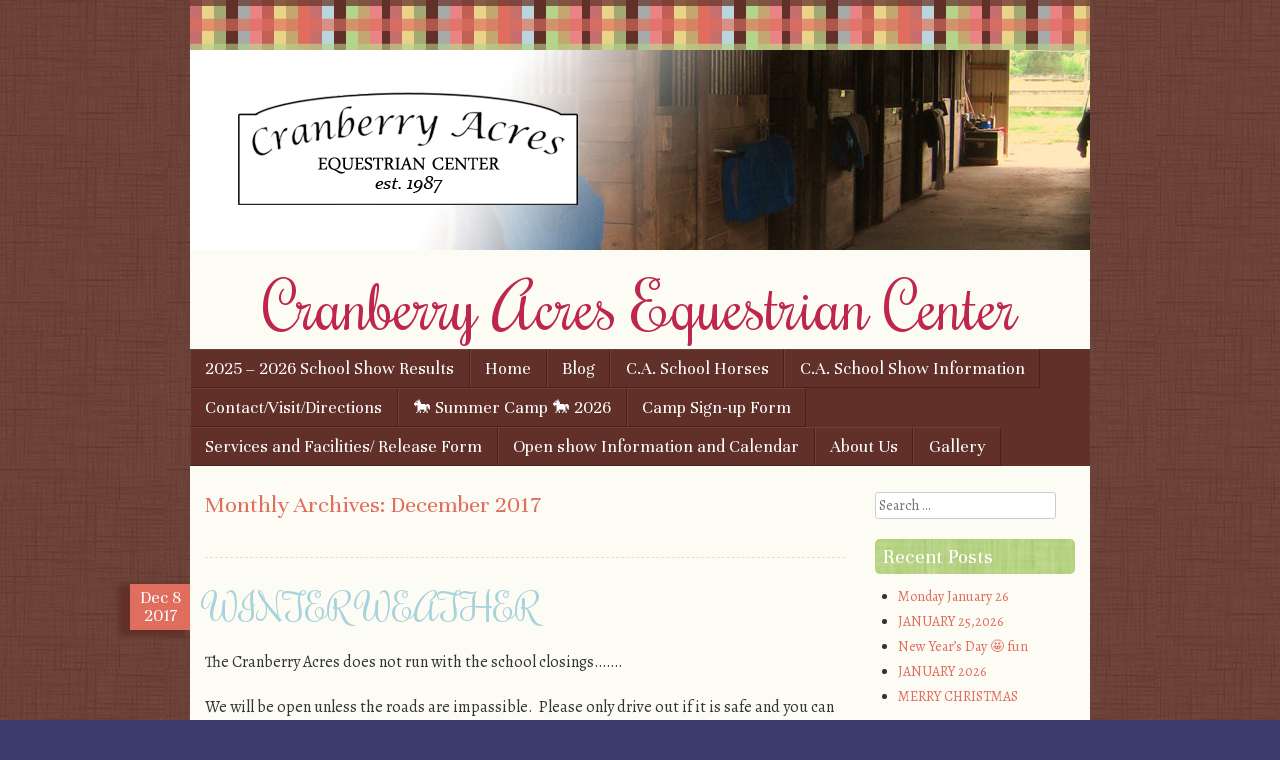

--- FILE ---
content_type: text/html; charset=UTF-8
request_url: http://cranberryacres.com/wp/2017/12/
body_size: 9043
content:
<!DOCTYPE html>
<html  itemscope itemtype="http://schema.org/Blog"  xmlns:fb="http://ogp.me/ns/fb#" xmlns:og="http://ogp.me/ns#" lang="en-US">
<head>
<meta charset="UTF-8" />
<meta name="viewport" content="width=device-width" />
<title>December | 2017 | Cranberry Acres Equestrian Center</title>
<link rel="profile" href="http://gmpg.org/xfn/11" />
<link rel="pingback" href="http://cranberryacres.com/wp/xmlrpc.php" />
<!--[if lt IE 9]>
<script src="http://cranberryacres.com/wp/wp-content/themes/scrappy/js/html5.js" type="text/javascript"></script>
<![endif]-->

<meta name='robots' content='max-image-preview:large' />
<link rel='dns-prefetch' href='//fonts.googleapis.com' />
<link rel="alternate" type="application/rss+xml" title="Cranberry Acres Equestrian Center &raquo; Feed" href="http://cranberryacres.com/wp/feed/" />
<link rel="alternate" type="application/rss+xml" title="Cranberry Acres Equestrian Center &raquo; Comments Feed" href="http://cranberryacres.com/wp/comments/feed/" />
<style id='wp-img-auto-sizes-contain-inline-css' type='text/css'>
img:is([sizes=auto i],[sizes^="auto," i]){contain-intrinsic-size:3000px 1500px}
/*# sourceURL=wp-img-auto-sizes-contain-inline-css */
</style>

<style id='wp-emoji-styles-inline-css' type='text/css'>

	img.wp-smiley, img.emoji {
		display: inline !important;
		border: none !important;
		box-shadow: none !important;
		height: 1em !important;
		width: 1em !important;
		margin: 0 0.07em !important;
		vertical-align: -0.1em !important;
		background: none !important;
		padding: 0 !important;
	}
/*# sourceURL=wp-emoji-styles-inline-css */
</style>
<link rel='stylesheet' id='wp-block-library-css' href='http://cranberryacres.com/wp/wp-includes/css/dist/block-library/style.min.css?ver=6.9' type='text/css' media='all' />
<style id='global-styles-inline-css' type='text/css'>
:root{--wp--preset--aspect-ratio--square: 1;--wp--preset--aspect-ratio--4-3: 4/3;--wp--preset--aspect-ratio--3-4: 3/4;--wp--preset--aspect-ratio--3-2: 3/2;--wp--preset--aspect-ratio--2-3: 2/3;--wp--preset--aspect-ratio--16-9: 16/9;--wp--preset--aspect-ratio--9-16: 9/16;--wp--preset--color--black: #000000;--wp--preset--color--cyan-bluish-gray: #abb8c3;--wp--preset--color--white: #ffffff;--wp--preset--color--pale-pink: #f78da7;--wp--preset--color--vivid-red: #cf2e2e;--wp--preset--color--luminous-vivid-orange: #ff6900;--wp--preset--color--luminous-vivid-amber: #fcb900;--wp--preset--color--light-green-cyan: #7bdcb5;--wp--preset--color--vivid-green-cyan: #00d084;--wp--preset--color--pale-cyan-blue: #8ed1fc;--wp--preset--color--vivid-cyan-blue: #0693e3;--wp--preset--color--vivid-purple: #9b51e0;--wp--preset--gradient--vivid-cyan-blue-to-vivid-purple: linear-gradient(135deg,rgb(6,147,227) 0%,rgb(155,81,224) 100%);--wp--preset--gradient--light-green-cyan-to-vivid-green-cyan: linear-gradient(135deg,rgb(122,220,180) 0%,rgb(0,208,130) 100%);--wp--preset--gradient--luminous-vivid-amber-to-luminous-vivid-orange: linear-gradient(135deg,rgb(252,185,0) 0%,rgb(255,105,0) 100%);--wp--preset--gradient--luminous-vivid-orange-to-vivid-red: linear-gradient(135deg,rgb(255,105,0) 0%,rgb(207,46,46) 100%);--wp--preset--gradient--very-light-gray-to-cyan-bluish-gray: linear-gradient(135deg,rgb(238,238,238) 0%,rgb(169,184,195) 100%);--wp--preset--gradient--cool-to-warm-spectrum: linear-gradient(135deg,rgb(74,234,220) 0%,rgb(151,120,209) 20%,rgb(207,42,186) 40%,rgb(238,44,130) 60%,rgb(251,105,98) 80%,rgb(254,248,76) 100%);--wp--preset--gradient--blush-light-purple: linear-gradient(135deg,rgb(255,206,236) 0%,rgb(152,150,240) 100%);--wp--preset--gradient--blush-bordeaux: linear-gradient(135deg,rgb(254,205,165) 0%,rgb(254,45,45) 50%,rgb(107,0,62) 100%);--wp--preset--gradient--luminous-dusk: linear-gradient(135deg,rgb(255,203,112) 0%,rgb(199,81,192) 50%,rgb(65,88,208) 100%);--wp--preset--gradient--pale-ocean: linear-gradient(135deg,rgb(255,245,203) 0%,rgb(182,227,212) 50%,rgb(51,167,181) 100%);--wp--preset--gradient--electric-grass: linear-gradient(135deg,rgb(202,248,128) 0%,rgb(113,206,126) 100%);--wp--preset--gradient--midnight: linear-gradient(135deg,rgb(2,3,129) 0%,rgb(40,116,252) 100%);--wp--preset--font-size--small: 13px;--wp--preset--font-size--medium: 20px;--wp--preset--font-size--large: 36px;--wp--preset--font-size--x-large: 42px;--wp--preset--spacing--20: 0.44rem;--wp--preset--spacing--30: 0.67rem;--wp--preset--spacing--40: 1rem;--wp--preset--spacing--50: 1.5rem;--wp--preset--spacing--60: 2.25rem;--wp--preset--spacing--70: 3.38rem;--wp--preset--spacing--80: 5.06rem;--wp--preset--shadow--natural: 6px 6px 9px rgba(0, 0, 0, 0.2);--wp--preset--shadow--deep: 12px 12px 50px rgba(0, 0, 0, 0.4);--wp--preset--shadow--sharp: 6px 6px 0px rgba(0, 0, 0, 0.2);--wp--preset--shadow--outlined: 6px 6px 0px -3px rgb(255, 255, 255), 6px 6px rgb(0, 0, 0);--wp--preset--shadow--crisp: 6px 6px 0px rgb(0, 0, 0);}:where(.is-layout-flex){gap: 0.5em;}:where(.is-layout-grid){gap: 0.5em;}body .is-layout-flex{display: flex;}.is-layout-flex{flex-wrap: wrap;align-items: center;}.is-layout-flex > :is(*, div){margin: 0;}body .is-layout-grid{display: grid;}.is-layout-grid > :is(*, div){margin: 0;}:where(.wp-block-columns.is-layout-flex){gap: 2em;}:where(.wp-block-columns.is-layout-grid){gap: 2em;}:where(.wp-block-post-template.is-layout-flex){gap: 1.25em;}:where(.wp-block-post-template.is-layout-grid){gap: 1.25em;}.has-black-color{color: var(--wp--preset--color--black) !important;}.has-cyan-bluish-gray-color{color: var(--wp--preset--color--cyan-bluish-gray) !important;}.has-white-color{color: var(--wp--preset--color--white) !important;}.has-pale-pink-color{color: var(--wp--preset--color--pale-pink) !important;}.has-vivid-red-color{color: var(--wp--preset--color--vivid-red) !important;}.has-luminous-vivid-orange-color{color: var(--wp--preset--color--luminous-vivid-orange) !important;}.has-luminous-vivid-amber-color{color: var(--wp--preset--color--luminous-vivid-amber) !important;}.has-light-green-cyan-color{color: var(--wp--preset--color--light-green-cyan) !important;}.has-vivid-green-cyan-color{color: var(--wp--preset--color--vivid-green-cyan) !important;}.has-pale-cyan-blue-color{color: var(--wp--preset--color--pale-cyan-blue) !important;}.has-vivid-cyan-blue-color{color: var(--wp--preset--color--vivid-cyan-blue) !important;}.has-vivid-purple-color{color: var(--wp--preset--color--vivid-purple) !important;}.has-black-background-color{background-color: var(--wp--preset--color--black) !important;}.has-cyan-bluish-gray-background-color{background-color: var(--wp--preset--color--cyan-bluish-gray) !important;}.has-white-background-color{background-color: var(--wp--preset--color--white) !important;}.has-pale-pink-background-color{background-color: var(--wp--preset--color--pale-pink) !important;}.has-vivid-red-background-color{background-color: var(--wp--preset--color--vivid-red) !important;}.has-luminous-vivid-orange-background-color{background-color: var(--wp--preset--color--luminous-vivid-orange) !important;}.has-luminous-vivid-amber-background-color{background-color: var(--wp--preset--color--luminous-vivid-amber) !important;}.has-light-green-cyan-background-color{background-color: var(--wp--preset--color--light-green-cyan) !important;}.has-vivid-green-cyan-background-color{background-color: var(--wp--preset--color--vivid-green-cyan) !important;}.has-pale-cyan-blue-background-color{background-color: var(--wp--preset--color--pale-cyan-blue) !important;}.has-vivid-cyan-blue-background-color{background-color: var(--wp--preset--color--vivid-cyan-blue) !important;}.has-vivid-purple-background-color{background-color: var(--wp--preset--color--vivid-purple) !important;}.has-black-border-color{border-color: var(--wp--preset--color--black) !important;}.has-cyan-bluish-gray-border-color{border-color: var(--wp--preset--color--cyan-bluish-gray) !important;}.has-white-border-color{border-color: var(--wp--preset--color--white) !important;}.has-pale-pink-border-color{border-color: var(--wp--preset--color--pale-pink) !important;}.has-vivid-red-border-color{border-color: var(--wp--preset--color--vivid-red) !important;}.has-luminous-vivid-orange-border-color{border-color: var(--wp--preset--color--luminous-vivid-orange) !important;}.has-luminous-vivid-amber-border-color{border-color: var(--wp--preset--color--luminous-vivid-amber) !important;}.has-light-green-cyan-border-color{border-color: var(--wp--preset--color--light-green-cyan) !important;}.has-vivid-green-cyan-border-color{border-color: var(--wp--preset--color--vivid-green-cyan) !important;}.has-pale-cyan-blue-border-color{border-color: var(--wp--preset--color--pale-cyan-blue) !important;}.has-vivid-cyan-blue-border-color{border-color: var(--wp--preset--color--vivid-cyan-blue) !important;}.has-vivid-purple-border-color{border-color: var(--wp--preset--color--vivid-purple) !important;}.has-vivid-cyan-blue-to-vivid-purple-gradient-background{background: var(--wp--preset--gradient--vivid-cyan-blue-to-vivid-purple) !important;}.has-light-green-cyan-to-vivid-green-cyan-gradient-background{background: var(--wp--preset--gradient--light-green-cyan-to-vivid-green-cyan) !important;}.has-luminous-vivid-amber-to-luminous-vivid-orange-gradient-background{background: var(--wp--preset--gradient--luminous-vivid-amber-to-luminous-vivid-orange) !important;}.has-luminous-vivid-orange-to-vivid-red-gradient-background{background: var(--wp--preset--gradient--luminous-vivid-orange-to-vivid-red) !important;}.has-very-light-gray-to-cyan-bluish-gray-gradient-background{background: var(--wp--preset--gradient--very-light-gray-to-cyan-bluish-gray) !important;}.has-cool-to-warm-spectrum-gradient-background{background: var(--wp--preset--gradient--cool-to-warm-spectrum) !important;}.has-blush-light-purple-gradient-background{background: var(--wp--preset--gradient--blush-light-purple) !important;}.has-blush-bordeaux-gradient-background{background: var(--wp--preset--gradient--blush-bordeaux) !important;}.has-luminous-dusk-gradient-background{background: var(--wp--preset--gradient--luminous-dusk) !important;}.has-pale-ocean-gradient-background{background: var(--wp--preset--gradient--pale-ocean) !important;}.has-electric-grass-gradient-background{background: var(--wp--preset--gradient--electric-grass) !important;}.has-midnight-gradient-background{background: var(--wp--preset--gradient--midnight) !important;}.has-small-font-size{font-size: var(--wp--preset--font-size--small) !important;}.has-medium-font-size{font-size: var(--wp--preset--font-size--medium) !important;}.has-large-font-size{font-size: var(--wp--preset--font-size--large) !important;}.has-x-large-font-size{font-size: var(--wp--preset--font-size--x-large) !important;}
/*# sourceURL=global-styles-inline-css */
</style>

<style id='classic-theme-styles-inline-css' type='text/css'>
/*! This file is auto-generated */
.wp-block-button__link{color:#fff;background-color:#32373c;border-radius:9999px;box-shadow:none;text-decoration:none;padding:calc(.667em + 2px) calc(1.333em + 2px);font-size:1.125em}.wp-block-file__button{background:#32373c;color:#fff;text-decoration:none}
/*# sourceURL=/wp-includes/css/classic-themes.min.css */
</style>
<link rel='stylesheet' id='style-css' href='http://cranberryacres.com/wp/wp-content/themes/scrappy/style.css?ver=6.9' type='text/css' media='all' />
<link rel='stylesheet' id='scrappy-fonts-css' href='http://fonts.googleapis.com/css?family=Rochester%7CUnna%7CAlegreya%3A400italic%2C700italic%2C400%2C700&#038;ver=6.9' type='text/css' media='all' />
<script type="text/javascript" src="http://cranberryacres.com/wp/wp-includes/js/jquery/jquery.min.js?ver=3.7.1" id="jquery-core-js"></script>
<script type="text/javascript" src="http://cranberryacres.com/wp/wp-includes/js/jquery/jquery-migrate.min.js?ver=3.4.1" id="jquery-migrate-js"></script>
<link rel="https://api.w.org/" href="http://cranberryacres.com/wp/wp-json/" /><link rel="EditURI" type="application/rsd+xml" title="RSD" href="http://cranberryacres.com/wp/xmlrpc.php?rsd" />
<meta name="generator" content="WordPress 6.9" />
<meta property='og:site_name' content='Cranberry Acres Equestrian Center' />
<meta property='fb:app_id' content='258318984291240' />
<meta property='og:locale' content='en_US' />
		<style type="text/css">
			.stripes { background-image: url('http://cranberryacres.com/wp/wp-content/themes/scrappy/img/madras.gif'); }
		</style>
<style type="text/css">.recentcomments a{display:inline !important;padding:0 !important;margin:0 !important;}</style>	<style type="text/css">
			.site-title a {
			color: #bf264c !important;
		}
		</style>
	<style type="text/css" id="custom-background-css">
body.custom-background { background-color: #3a3a6d; background-image: url("http://cranberryacres.com/wp/wp-content/themes/scrappy/img/bg.gif"); background-position: left top; background-size: auto; background-repeat: repeat; background-attachment: scroll; }
</style>
	</head>

<body class="archive date custom-background wp-theme-scrappy">
<div id="page" class="hfeed site">
		<header id="masthead" class="site-header" role="banner">
		<div class="stripes"></div>
					<a href="http://cranberryacres.com/wp/" title="Cranberry Acres Equestrian Center" rel="home">
				<img src="http://cranberryacres.com/wp/wp-content/uploads/2012/05/header-11.jpg" width="900" height="200" alt="" />
			</a>
				<hgroup>
			<h1 class="site-title"><a href="http://cranberryacres.com/wp/" title="Cranberry Acres Equestrian Center" rel="home">Cranberry Acres Equestrian Center</a></h1>
			<h2 class="site-description"></h2>
		</hgroup>

		<nav role="navigation" class="site-navigation main-navigation">
			<h1 class="assistive-text">Menu</h1>
			<div class="assistive-text skip-link"><a href="#content" title="Skip to content">Skip to content</a></div>
			<div class="menu"><ul>
<li class="page_item page-item-2216"><a href="http://cranberryacres.com/wp/2025-2026-school-show-results/">2025 &#8211; 2026   School Show Results</a></li>
<li class="page_item page-item-526"><a href="http://cranberryacres.com/wp/">Home</a></li>
<li class="page_item page-item-529 current_page_parent"><a href="http://cranberryacres.com/wp/blog/">Blog</a></li>
<li class="page_item page-item-784"><a href="http://cranberryacres.com/wp/784-2/">C.A. School Horses</a></li>
<li class="page_item page-item-415"><a href="http://cranberryacres.com/wp/c-a-school-show/">C.A. School Show  Information</a></li>
<li class="page_item page-item-25"><a href="http://cranberryacres.com/wp/contactvisitabout-us/">Contact/Visit/Directions</a></li>
<li class="page_item page-item-10"><a href="http://cranberryacres.com/wp/events/">🐎  Summer Camp  🐎 2026</a></li>
<li class="page_item page-item-497"><a href="http://cranberryacres.com/wp/camp-sign-up-form/">Camp Sign-up Form</a></li>
<li class="page_item page-item-18"><a href="http://cranberryacres.com/wp/services-and-facilities/">Services and Facilities/ Release Form</a></li>
<li class="page_item page-item-1230"><a href="http://cranberryacres.com/wp/open-horse-show-information/">Open show Information and Calendar</a></li>
<li class="page_item page-item-5"><a href="http://cranberryacres.com/wp/about-2/">About Us</a></li>
<li class="page_item page-item-825 page_item_has_children"><a href="http://cranberryacres.com/wp/gallery/">Gallery</a>
<ul class='children'>
	<li class="page_item page-item-2060"><a href="http://cranberryacres.com/wp/gallery/2024-gallery/">2024 gallery</a></li>
</ul>
</li>
</ul></div>
		</nav>
	</header><!-- #masthead .site-header -->

	<div id="main">
		<section id="primary" class="site-content">
			<div id="content" role="main">

			
				<header class="page-header">
					<h1 class="page-title">
						Monthly Archives: <span>December 2017</span>					</h1>
									</header>
				<hr />
				
								
					
<article id="post-1383" class="post-1383 post type-post status-publish format-standard hentry category-uncategorized">
	<header class="entry-header">
				<div class="entry-meta">
			<div class="post-date">
				<a href="http://cranberryacres.com/wp/winter-weather/" rel="bookmark" title="Permanent Link to WINTER WEATHER">
				<span class="post-month">Dec</span>
				<span class="post-day">8</span>
				<span class="post-year">2017</span>
				</a>
			</div>
		</div><!-- .entry-meta -->
								<h1 class="entry-title"><a href="http://cranberryacres.com/wp/winter-weather/" title="Permalink to WINTER WEATHER" rel="bookmark">WINTER WEATHER</a></h1>
					<span class="media-posted-on">
				Posted on <a href="http://cranberryacres.com/wp/winter-weather/" title="6:26 pm" rel="bookmark"><time class="entry-date" datetime="2017-12-08T18:26:06+00:00" pubdate>December 8, 2017</time></a><span class="byline"> by <span class="author vcard"><a class="url fn n" href="http://cranberryacres.com/wp/author/sue/" title="View all posts by sue" rel="author">sue</a></span></span>							</span>
			</header><!-- .entry-header -->
		<div class="entry-content">
		<p>The Cranberry Acres does not run with the school closings&#8230;&#8230;.</p>
<p>We will be open unless the roads are impassible.  Please only drive out if it is safe and you can call to make sure all is well</p>
<p>Sues text # 804-920-5320</p>
<p>Cranberry Acres &#8211; 804-561-3972</p>
<p>If Classes are canceled &#8211; we will contact you by phone or text   &#8211;  If you don&#8217;t drive in bad weather &#8211; please call us.  This way we know who we are expecting.  The horses need to be exercised inorder for them to behave properly.  They&#8217;re being exercised depends on their riding partners..    Thank you</p>
			</div><!-- .entry-content -->
	
	<footer class="entry-meta">
					
					
		
	</footer><!-- #entry-meta -->
</article><!-- #post-1383 -->
<hr />

				
					<nav role="navigation" id="nav-below" class="site-navigation paging-navigation">
		<h1 class="assistive-text">Post navigation</h1>

	
	</nav><!-- #nav-below -->
	
			
			</div><!-- #content -->
		</section><!-- #primary .site-content -->

		<div id="secondary" class="widget-area" role="complementary">
						<aside id="search-2" class="widget widget_search">	<form method="get" id="searchform" action="http://cranberryacres.com/wp/" role="search">
		<label for="s" class="assistive-text">Search</label>
		<input type="text" class="field" name="s" id="s" placeholder="Search &hellip;" />
		<input type="submit" class="submit" name="submit" id="searchsubmit" value="Search" />
	</form>
</aside>
		<aside id="recent-posts-2" class="widget widget_recent_entries">
		<h2 class="widget-title">Recent Posts</h2>
		<ul>
											<li>
					<a href="http://cranberryacres.com/wp/monday-january-26/">Monday January 26</a>
									</li>
											<li>
					<a href="http://cranberryacres.com/wp/january-252026/">JANUARY 25,2026</a>
									</li>
											<li>
					<a href="http://cranberryacres.com/wp/new-years-day-%f0%9f%a4%a9-fun/">New Year’s Day 🤩 fun</a>
									</li>
											<li>
					<a href="http://cranberryacres.com/wp/january-2026/">JANUARY 2026</a>
									</li>
											<li>
					<a href="http://cranberryacres.com/wp/merry-christmas/">MERRY CHRISTMAS</a>
									</li>
					</ul>

		</aside><aside id="recent-comments-2" class="widget widget_recent_comments"><h2 class="widget-title">Recent Comments</h2><ul id="recentcomments"><li class="recentcomments"><span class="comment-author-link">Taylor</span> on <a href="http://cranberryacres.com/wp/784-2/#comment-81749">C.A. School Horses</a></li><li class="recentcomments"><span class="comment-author-link">Izzy Whiteside</span> on <a href="http://cranberryacres.com/wp/784-2/#comment-22483">C.A. School Horses</a></li><li class="recentcomments"><span class="comment-author-link">Emma Vaughan</span> on <a href="http://cranberryacres.com/wp/784-2/#comment-19919">C.A. School Horses</a></li><li class="recentcomments"><span class="comment-author-link">Kathryn Hughes</span> on <a href="http://cranberryacres.com/wp/784-2/#comment-17870">C.A. School Horses</a></li><li class="recentcomments"><span class="comment-author-link"><a href="http://CranberryAcres.com" class="url" rel="ugc">sue</a></span> on <a href="http://cranberryacres.com/wp/784-2/#comment-16653">C.A. School Horses</a></li></ul></aside><aside id="archives-2" class="widget widget_archive"><h2 class="widget-title">Archives</h2>
			<ul>
					<li><a href='http://cranberryacres.com/wp/2026/01/'>January 2026</a></li>
	<li><a href='http://cranberryacres.com/wp/2025/12/'>December 2025</a></li>
	<li><a href='http://cranberryacres.com/wp/2025/10/'>October 2025</a></li>
	<li><a href='http://cranberryacres.com/wp/2025/02/'>February 2025</a></li>
	<li><a href='http://cranberryacres.com/wp/2025/01/'>January 2025</a></li>
	<li><a href='http://cranberryacres.com/wp/2024/11/'>November 2024</a></li>
	<li><a href='http://cranberryacres.com/wp/2024/10/'>October 2024</a></li>
	<li><a href='http://cranberryacres.com/wp/2024/08/'>August 2024</a></li>
	<li><a href='http://cranberryacres.com/wp/2024/07/'>July 2024</a></li>
	<li><a href='http://cranberryacres.com/wp/2024/06/'>June 2024</a></li>
	<li><a href='http://cranberryacres.com/wp/2024/05/'>May 2024</a></li>
	<li><a href='http://cranberryacres.com/wp/2024/04/'>April 2024</a></li>
	<li><a href='http://cranberryacres.com/wp/2024/03/'>March 2024</a></li>
	<li><a href='http://cranberryacres.com/wp/2024/01/'>January 2024</a></li>
	<li><a href='http://cranberryacres.com/wp/2023/11/'>November 2023</a></li>
	<li><a href='http://cranberryacres.com/wp/2023/10/'>October 2023</a></li>
	<li><a href='http://cranberryacres.com/wp/2023/07/'>July 2023</a></li>
	<li><a href='http://cranberryacres.com/wp/2023/06/'>June 2023</a></li>
	<li><a href='http://cranberryacres.com/wp/2023/05/'>May 2023</a></li>
	<li><a href='http://cranberryacres.com/wp/2023/03/'>March 2023</a></li>
	<li><a href='http://cranberryacres.com/wp/2023/02/'>February 2023</a></li>
	<li><a href='http://cranberryacres.com/wp/2022/11/'>November 2022</a></li>
	<li><a href='http://cranberryacres.com/wp/2022/10/'>October 2022</a></li>
	<li><a href='http://cranberryacres.com/wp/2022/07/'>July 2022</a></li>
	<li><a href='http://cranberryacres.com/wp/2022/04/'>April 2022</a></li>
	<li><a href='http://cranberryacres.com/wp/2022/01/'>January 2022</a></li>
	<li><a href='http://cranberryacres.com/wp/2021/11/'>November 2021</a></li>
	<li><a href='http://cranberryacres.com/wp/2021/09/'>September 2021</a></li>
	<li><a href='http://cranberryacres.com/wp/2021/07/'>July 2021</a></li>
	<li><a href='http://cranberryacres.com/wp/2021/02/'>February 2021</a></li>
	<li><a href='http://cranberryacres.com/wp/2021/01/'>January 2021</a></li>
	<li><a href='http://cranberryacres.com/wp/2020/11/'>November 2020</a></li>
	<li><a href='http://cranberryacres.com/wp/2020/08/'>August 2020</a></li>
	<li><a href='http://cranberryacres.com/wp/2020/06/'>June 2020</a></li>
	<li><a href='http://cranberryacres.com/wp/2020/04/'>April 2020</a></li>
	<li><a href='http://cranberryacres.com/wp/2020/02/'>February 2020</a></li>
	<li><a href='http://cranberryacres.com/wp/2020/01/'>January 2020</a></li>
	<li><a href='http://cranberryacres.com/wp/2019/11/'>November 2019</a></li>
	<li><a href='http://cranberryacres.com/wp/2019/10/'>October 2019</a></li>
	<li><a href='http://cranberryacres.com/wp/2019/09/'>September 2019</a></li>
	<li><a href='http://cranberryacres.com/wp/2019/08/'>August 2019</a></li>
	<li><a href='http://cranberryacres.com/wp/2019/07/'>July 2019</a></li>
	<li><a href='http://cranberryacres.com/wp/2019/05/'>May 2019</a></li>
	<li><a href='http://cranberryacres.com/wp/2019/03/'>March 2019</a></li>
	<li><a href='http://cranberryacres.com/wp/2018/12/'>December 2018</a></li>
	<li><a href='http://cranberryacres.com/wp/2018/11/'>November 2018</a></li>
	<li><a href='http://cranberryacres.com/wp/2018/10/'>October 2018</a></li>
	<li><a href='http://cranberryacres.com/wp/2018/09/'>September 2018</a></li>
	<li><a href='http://cranberryacres.com/wp/2018/05/'>May 2018</a></li>
	<li><a href='http://cranberryacres.com/wp/2018/04/'>April 2018</a></li>
	<li><a href='http://cranberryacres.com/wp/2018/03/'>March 2018</a></li>
	<li><a href='http://cranberryacres.com/wp/2018/01/'>January 2018</a></li>
	<li><a href='http://cranberryacres.com/wp/2017/12/' aria-current="page">December 2017</a></li>
	<li><a href='http://cranberryacres.com/wp/2017/06/'>June 2017</a></li>
	<li><a href='http://cranberryacres.com/wp/2017/01/'>January 2017</a></li>
	<li><a href='http://cranberryacres.com/wp/2016/12/'>December 2016</a></li>
	<li><a href='http://cranberryacres.com/wp/2016/11/'>November 2016</a></li>
	<li><a href='http://cranberryacres.com/wp/2016/10/'>October 2016</a></li>
	<li><a href='http://cranberryacres.com/wp/2016/09/'>September 2016</a></li>
	<li><a href='http://cranberryacres.com/wp/2016/08/'>August 2016</a></li>
	<li><a href='http://cranberryacres.com/wp/2016/07/'>July 2016</a></li>
	<li><a href='http://cranberryacres.com/wp/2016/05/'>May 2016</a></li>
	<li><a href='http://cranberryacres.com/wp/2016/04/'>April 2016</a></li>
	<li><a href='http://cranberryacres.com/wp/2016/03/'>March 2016</a></li>
	<li><a href='http://cranberryacres.com/wp/2016/02/'>February 2016</a></li>
	<li><a href='http://cranberryacres.com/wp/2016/01/'>January 2016</a></li>
	<li><a href='http://cranberryacres.com/wp/2015/11/'>November 2015</a></li>
	<li><a href='http://cranberryacres.com/wp/2015/09/'>September 2015</a></li>
	<li><a href='http://cranberryacres.com/wp/2015/08/'>August 2015</a></li>
	<li><a href='http://cranberryacres.com/wp/2015/07/'>July 2015</a></li>
	<li><a href='http://cranberryacres.com/wp/2015/06/'>June 2015</a></li>
	<li><a href='http://cranberryacres.com/wp/2015/05/'>May 2015</a></li>
	<li><a href='http://cranberryacres.com/wp/2014/12/'>December 2014</a></li>
	<li><a href='http://cranberryacres.com/wp/2014/06/'>June 2014</a></li>
	<li><a href='http://cranberryacres.com/wp/2014/03/'>March 2014</a></li>
	<li><a href='http://cranberryacres.com/wp/2014/02/'>February 2014</a></li>
	<li><a href='http://cranberryacres.com/wp/2013/09/'>September 2013</a></li>
	<li><a href='http://cranberryacres.com/wp/2011/08/'>August 2011</a></li>
	<li><a href='http://cranberryacres.com/wp/2011/02/'>February 2011</a></li>
	<li><a href='http://cranberryacres.com/wp/2010/11/'>November 2010</a></li>
	<li><a href='http://cranberryacres.com/wp/2010/08/'>August 2010</a></li>
	<li><a href='http://cranberryacres.com/wp/2010/06/'>June 2010</a></li>
	<li><a href='http://cranberryacres.com/wp/2010/05/'>May 2010</a></li>
	<li><a href='http://cranberryacres.com/wp/2009/06/'>June 2009</a></li>
	<li><a href='http://cranberryacres.com/wp/2009/04/'>April 2009</a></li>
	<li><a href='http://cranberryacres.com/wp/2009/02/'>February 2009</a></li>
			</ul>

			</aside><aside id="categories-2" class="widget widget_categories"><h2 class="widget-title">Categories</h2>
			<ul>
					<li class="cat-item cat-item-1"><a href="http://cranberryacres.com/wp/category/uncategorized/">Uncategorized</a>
</li>
			</ul>

			</aside><aside id="meta-2" class="widget widget_meta"><h2 class="widget-title">Meta</h2>
		<ul>
						<li><a href="http://cranberryacres.com/wp/wp-login.php">Log in</a></li>
			<li><a href="http://cranberryacres.com/wp/feed/">Entries feed</a></li>
			<li><a href="http://cranberryacres.com/wp/comments/feed/">Comments feed</a></li>

			<li><a href="https://wordpress.org/">WordPress.org</a></li>
		</ul>

		</aside>		</div><!-- #secondary .widget-area -->

	</div><!-- #main -->
	<footer id="colophon" class="site-footer" role="contentinfo">
		<div class="footer-sidebars">
					<div id="tertiary-1" class="footer-sidebar" role="complementary">
						<aside id="text-3" class="widget widget_text"><h2 class="widget-title">Contact Us</h2>			<div class="textwidget"><p>Cranberry Acres Equestrian Center<br />
12500 Five Forks Rd.<br />
Amelia, VA 23002<br />
(804)  561-3972<br />
Hours:  9am-9pm Monday – Thursday, 9am – 6pm Friday and Sunday</p>
</div>
		</aside>		</div><!-- #tertiary .footer-sidebar -->
		<div id="tertiary-2" class="footer-sidebar" role="complementary">
						
		<aside id="recent-posts-3" class="widget widget_recent_entries">
		<h2 class="widget-title">Recent Posts</h2>
		<ul>
											<li>
					<a href="http://cranberryacres.com/wp/monday-january-26/">Monday January 26</a>
									</li>
											<li>
					<a href="http://cranberryacres.com/wp/january-252026/">JANUARY 25,2026</a>
									</li>
											<li>
					<a href="http://cranberryacres.com/wp/new-years-day-%f0%9f%a4%a9-fun/">New Year’s Day 🤩 fun</a>
									</li>
											<li>
					<a href="http://cranberryacres.com/wp/january-2026/">JANUARY 2026</a>
									</li>
											<li>
					<a href="http://cranberryacres.com/wp/merry-christmas/">MERRY CHRISTMAS</a>
									</li>
					</ul>

		</aside>		</div><!-- #tertiary .footer-sidebar -->
		<div id="tertiary-3" class="footer-sidebar" role="complementary">
						<aside id="text-2" class="widget widget_text"><h2 class="widget-title">Cranberry Acres </h2>			<div class="textwidget">Cranberry Acres is a family owned and operated Equestrian Center located on 40 acres of countryside a short drive from Richmond, VA.  We offer family oriented horse eduction programs for all age and abilites, as well as other horse related services.</div>
		</aside>		</div><!-- #tertiary .footer-sidebar -->
			<div class="stripes">&nbsp;</div>
		</div>
		<div class="site-info">
						<a href="http://wordpress.org/" title="A Semantic Personal Publishing Platform" rel="generator">Proudly powered by WordPress</a>
			<span class="sep"> | </span>
			Theme: Scrappy by <a href="http://carolinemoore.net/" rel="designer">Caroline Moore</a>		</div><!-- .site-info -->
	</footer><!-- .site-footer .site-footer -->
</div><!-- #page .hfeed .site -->

<script type="speculationrules">
{"prefetch":[{"source":"document","where":{"and":[{"href_matches":"/wp/*"},{"not":{"href_matches":["/wp/wp-*.php","/wp/wp-admin/*","/wp/wp-content/uploads/*","/wp/wp-content/*","/wp/wp-content/plugins/*","/wp/wp-content/themes/scrappy/*","/wp/*\\?(.+)"]}},{"not":{"selector_matches":"a[rel~=\"nofollow\"]"}},{"not":{"selector_matches":".no-prefetch, .no-prefetch a"}}]},"eagerness":"conservative"}]}
</script>
<script>
function sgc_poptastic(url) {
	var newWindow = window.open(url, 'name', 'height=600,width=450');
	if (window.focus) {
		newWindow.focus();
	}
}
</script>
<script type="text/javascript" src="http://cranberryacres.com/wp/wp-content/themes/scrappy/js/small-menu.js?ver=20120206" id="small-menu-js"></script>
<script id="wp-emoji-settings" type="application/json">
{"baseUrl":"https://s.w.org/images/core/emoji/17.0.2/72x72/","ext":".png","svgUrl":"https://s.w.org/images/core/emoji/17.0.2/svg/","svgExt":".svg","source":{"concatemoji":"http://cranberryacres.com/wp/wp-includes/js/wp-emoji-release.min.js?ver=6.9"}}
</script>
<script type="module">
/* <![CDATA[ */
/*! This file is auto-generated */
const a=JSON.parse(document.getElementById("wp-emoji-settings").textContent),o=(window._wpemojiSettings=a,"wpEmojiSettingsSupports"),s=["flag","emoji"];function i(e){try{var t={supportTests:e,timestamp:(new Date).valueOf()};sessionStorage.setItem(o,JSON.stringify(t))}catch(e){}}function c(e,t,n){e.clearRect(0,0,e.canvas.width,e.canvas.height),e.fillText(t,0,0);t=new Uint32Array(e.getImageData(0,0,e.canvas.width,e.canvas.height).data);e.clearRect(0,0,e.canvas.width,e.canvas.height),e.fillText(n,0,0);const a=new Uint32Array(e.getImageData(0,0,e.canvas.width,e.canvas.height).data);return t.every((e,t)=>e===a[t])}function p(e,t){e.clearRect(0,0,e.canvas.width,e.canvas.height),e.fillText(t,0,0);var n=e.getImageData(16,16,1,1);for(let e=0;e<n.data.length;e++)if(0!==n.data[e])return!1;return!0}function u(e,t,n,a){switch(t){case"flag":return n(e,"\ud83c\udff3\ufe0f\u200d\u26a7\ufe0f","\ud83c\udff3\ufe0f\u200b\u26a7\ufe0f")?!1:!n(e,"\ud83c\udde8\ud83c\uddf6","\ud83c\udde8\u200b\ud83c\uddf6")&&!n(e,"\ud83c\udff4\udb40\udc67\udb40\udc62\udb40\udc65\udb40\udc6e\udb40\udc67\udb40\udc7f","\ud83c\udff4\u200b\udb40\udc67\u200b\udb40\udc62\u200b\udb40\udc65\u200b\udb40\udc6e\u200b\udb40\udc67\u200b\udb40\udc7f");case"emoji":return!a(e,"\ud83e\u1fac8")}return!1}function f(e,t,n,a){let r;const o=(r="undefined"!=typeof WorkerGlobalScope&&self instanceof WorkerGlobalScope?new OffscreenCanvas(300,150):document.createElement("canvas")).getContext("2d",{willReadFrequently:!0}),s=(o.textBaseline="top",o.font="600 32px Arial",{});return e.forEach(e=>{s[e]=t(o,e,n,a)}),s}function r(e){var t=document.createElement("script");t.src=e,t.defer=!0,document.head.appendChild(t)}a.supports={everything:!0,everythingExceptFlag:!0},new Promise(t=>{let n=function(){try{var e=JSON.parse(sessionStorage.getItem(o));if("object"==typeof e&&"number"==typeof e.timestamp&&(new Date).valueOf()<e.timestamp+604800&&"object"==typeof e.supportTests)return e.supportTests}catch(e){}return null}();if(!n){if("undefined"!=typeof Worker&&"undefined"!=typeof OffscreenCanvas&&"undefined"!=typeof URL&&URL.createObjectURL&&"undefined"!=typeof Blob)try{var e="postMessage("+f.toString()+"("+[JSON.stringify(s),u.toString(),c.toString(),p.toString()].join(",")+"));",a=new Blob([e],{type:"text/javascript"});const r=new Worker(URL.createObjectURL(a),{name:"wpTestEmojiSupports"});return void(r.onmessage=e=>{i(n=e.data),r.terminate(),t(n)})}catch(e){}i(n=f(s,u,c,p))}t(n)}).then(e=>{for(const n in e)a.supports[n]=e[n],a.supports.everything=a.supports.everything&&a.supports[n],"flag"!==n&&(a.supports.everythingExceptFlag=a.supports.everythingExceptFlag&&a.supports[n]);var t;a.supports.everythingExceptFlag=a.supports.everythingExceptFlag&&!a.supports.flag,a.supports.everything||((t=a.source||{}).concatemoji?r(t.concatemoji):t.wpemoji&&t.twemoji&&(r(t.twemoji),r(t.wpemoji)))});
//# sourceURL=http://cranberryacres.com/wp/wp-includes/js/wp-emoji-loader.min.js
/* ]]> */
</script>
<div id="fb-root"></div>
<script type="text/javascript">
  window.fbAsyncInit = function() {
    FB.init({"appId":"258318984291240","channelUrl":"http:\/\/cranberryacres.com\/wp\/?sfc-channel-file=1","status":true,"cookie":true,"xfbml":true,"oauth":true});
      };
  (function(d){
       var js, id = 'facebook-jssdk'; if (d.getElementById(id)) {return;}
       js = d.createElement('script'); js.id = id; js.async = true;
       js.src = "//connect.facebook.net/en_US/all.js";
       d.getElementsByTagName('head')[0].appendChild(js);
   }(document));     
</script>

</body>
</html>

<!-- Page cached by LiteSpeed Cache 7.7 on 2026-01-30 11:41:24 -->